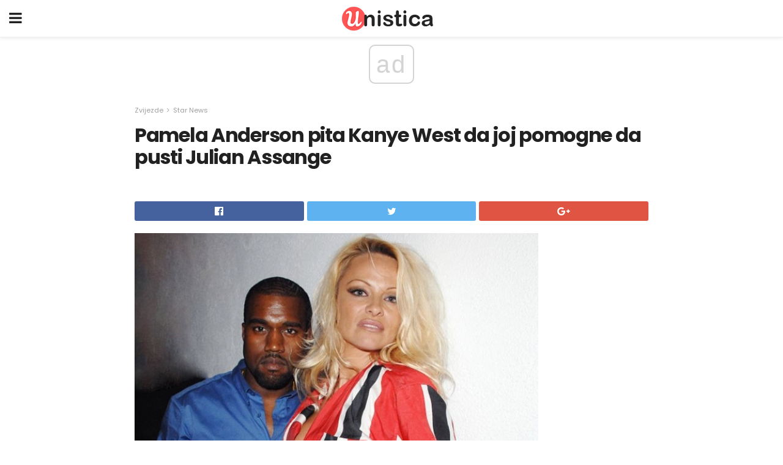

--- FILE ---
content_type: text/html; charset=UTF-8
request_url: https://bs.unistica.com/pamela-anderson-pita-kanye-west-da-joj-pomogne-da-pusti-julian-assange/
body_size: 14659
content:
<!doctype html>
<html amp>
<head>
<meta charset="utf-8">
<meta name="viewport" content="width=device-width,initial-scale=1,minimum-scale=1,maximum-scale=1,user-scalable=no">
<link rel="canonical" href="https://bs.unistica.com/pamela-anderson-pita-kanye-west-da-joj-pomogne-da-pusti-julian-assange/">
<script custom-element="amp-sidebar" src="https://cdn.ampproject.org/v0/amp-sidebar-0.1.js" async></script>
<link rel="icon" href="https://bs.unistica.com/wp-content/themes/gadget-review/images/cropped-favicon-32x32.png" sizes="32x32" />
<link rel="icon" href="https://bs.unistica.com/wp-content/themes/gadget-review/images/cropped-favicon-192x192.png" sizes="192x192" />
<link rel="apple-touch-icon-precomposed" href="https://bs.unistica.com/wp-content/themes/gadget-review/images/cropped-favicon-180x180.png" />
<link href="https://maxcdn.bootstrapcdn.com/font-awesome/4.7.0/css/font-awesome.min.css" rel="stylesheet" type="text/css">
<title>Pamela Anderson pita Kanye West da joj pomogne da pusti Julian Assange</title>
<script src="https://cdn.ampproject.org/v0.js" async></script>
<link rel="stylesheet" href="https://fonts.googleapis.com/css?family=Poppins%3Aregular%2C700%7CSource+Sans+Pro%3Areguler">
<style amp-boilerplate>body{-webkit-animation:-amp-start 8s steps(1,end) 0s 1 normal both;-moz-animation:-amp-start 8s steps(1,end) 0s 1 normal both;-ms-animation:-amp-start 8s steps(1,end) 0s 1 normal both;animation:-amp-start 8s steps(1,end) 0s 1 normal both}@-webkit-keyframes -amp-start{from{visibility:hidden}to{visibility:visible}}@-moz-keyframes -amp-start{from{visibility:hidden}to{visibility:visible}}@-ms-keyframes -amp-start{from{visibility:hidden}to{visibility:visible}}@-o-keyframes -amp-start{from{visibility:hidden}to{visibility:visible}}@keyframes -amp-start{from{visibility:hidden}to{visibility:visible}}</style>
<noscript>
	<style amp-boilerplate>body{-webkit-animation:none;-moz-animation:none;-ms-animation:none;animation:none}</style>
</noscript>
<style amp-custom>
	/*** Generic WP ***/
	/*.alignright {
	float: right;
	}
	.alignleft {
	float: left;
	}*/
	.aligncenter {
	display: block;
	margin-left: auto;
	margin-right: auto;
	}
	.amp-wp-enforced-sizes {
	/** Our sizes fallback is 100vw, and we have a padding on the container; the max-width here prevents the element from overflowing. **/
	max-width: 100%;
	margin: 0 auto;
	}
	.amp-wp-unknown-size img {
	/** Worst case scenario when we can't figure out dimensions for an image. **/
	/** Force the image into a box of fixed dimensions and use object-fit to scale. **/
	object-fit: contain;
	}
	/* Clearfix */
	.clearfix:before, .clearfix:after {
	content: " ";
	display: table;
	}
	.clearfix:after {
	clear: both;
	}
	/*** Theme Styles ***/
	.amp-wp-content, .amp-wp-title-bar div {
	margin: 0 auto;
	max-width: 600px;
	}
	body, html {
	height: 100%;
	margin: 0;
	}
	body {
	background-color: #FFFFFF;
	color: #393f3f;
	font-family: -apple-system, BlinkMacSystemFont, "Segoe UI", "Roboto", "Oxygen-Sans", "Ubuntu", "Cantarell", "Helvetica Neue", sans-serif;
	font-size: 14px;
	line-height: 1.785714285714286em;
	text-rendering: optimizeLegibility;
	-webkit-font-smoothing: antialiased;
	-moz-osx-font-smoothing: grayscale;
	}
	h1,
	h2,
	h3,
	h4,
	h5,
	h6,
	.amp-wp-title {
	color: #212121;
	}
	body,
	input,
	textarea,
	select,
	.chosen-container-single .chosen-single,
	.btn,
	.button {
	font-family: Poppins;
	}
	.amp-wp-article-content p {
	font-family: Source Sans Pro;
	}
	.jeg_mobile_wrapper {
	font-family: Poppins;
	}
	.amp-wp-title {
	font-family: Poppins;
	}
	::-moz-selection {
	background: #fde69a;
	color: #212121;
	text-shadow: none;
	}
	::-webkit-selection {
	background: #fde69a;
	color: #212121;
	text-shadow: none;
	}
	::selection {
	background: #fde69a;
	color: #212121;
	text-shadow: none;
	}
	p, ol, ul, figure {
	margin: 0 0 1em;
	padding: 0;
	}
	a, a:visited {
	text-decoration: none;
	}
	a:hover, a:active, a:focus {
	color: #212121;
	}
	/*** Global Color ***/
	a,
	a:visited,
	#breadcrumbs a:hover,
	.amp-related-content h3 a:hover,
	.amp-related-content h3 a:focus,
	.bestprice .price, .jeg_review_title
	{
	color: #af1a1a;
	}
	/*** Header ***/
	.amp-wp-header {
	text-align: center;
	background-color: #fff;
	height: 60px;
	box-shadow: 0 2px 6px rgba(0, 0, 0,.1);
	}
	.amp-wp-header.dark {
	background-color: #212121;
	}
	.amp-wp-header .jeg_mobile_logo {
	background-image: url(https://bs.unistica.com/wp-content/themes/gadget-review/images/logo_gadget_mobile.png);
	}
	@media
	only screen and (-webkit-min-device-pixel-ratio: 2),
	only screen and (   min--moz-device-pixel-ratio: 2),
	only screen and (     -o-min-device-pixel-ratio: 2/1),
	only screen and (        min-device-pixel-ratio: 2),
	only screen and (                min-resolution: 192dpi),
	only screen and (                min-resolution: 2dppx) {
	.amp-wp-header .jeg_mobile_logo {
	background-image: url(https://bs.unistica.com/wp-content/themes/gadget-review/images/logo_gadget_mobile2x.png);
	background-size: 180px;
	}
	}
	.amp-wp-header div {
	color: #fff;
	font-size: 1em;
	font-weight: 400;
	margin: 0 auto;
	position: relative;
	display: block;
	width: 100%;
	height: 100%;
	}
	.amp-wp-header a {
	text-align: center;
	width: 100%;
	height: 100%;
	display: block;
	background-position: center center;
	background-repeat: no-repeat;
	}
	.amp-wp-site-icon {
	vertical-align: middle;
	}
	/*** Article ***/
	.amp-wp-article {
	color: #333;
	font-size: 16px;
	line-height: 1.625em;
	margin: 22px auto 30px;
	padding: 0 15px;
	max-width: 840px;
	overflow-wrap: break-word;
	word-wrap: break-word;
	}
	/* Article Breadcrumb */
	.amp-wp-breadcrumb {
	margin: -5px auto 10px;
	font-size: 11px;
	color: #a0a0a0;
	}
	#breadcrumbs a {
	color: #53585c;
	}
	#breadcrumbs .fa {
	padding: 0 3px
	}
	#breadcrumbs .breadcrumb_last_link a {
	color: #a0a0a0
	}
	/* Article Header */
	.amp-wp-article-header {
	margin-bottom: 15px;
	}
	.amp-wp-title {
	display: block;
	width: 100%;
	font-size: 32px;
	font-weight: bold;
	line-height: 1.15;
	margin: 0 0 .4em;
	letter-spacing: -0.04em;
	}
	/* Article Meta */
	.amp-wp-meta {
	color: #a0a0a0;
	list-style: none;
	font-size: smaller;
	}
	.amp-wp-meta li {
	display: inline-block;
	line-height: 1;
	}
	.amp-wp-byline amp-img, .amp-wp-byline .amp-wp-author {
	display: inline-block;
	}
	.amp-wp-author a {
	font-weight: bold;
	}
	.amp-wp-byline amp-img {
	border-radius: 100%;
	position: relative;
	margin-right: 6px;
	vertical-align: middle;
	}
	.amp-wp-posted-on {
	margin-left: 5px;
	}
	.amp-wp-posted-on:before {
	content: '\2014';
	margin-right: 5px;
	}
	/* Featured image */
	/* .amp-wp-article .amp-wp-article-featured-image {
	margin: 0 -15px 15px;
	max-width: none;
	} */
	.amp-wp-article-featured-image amp-img {
	margin: 0 auto;
	}
	.amp-wp-article-featured-image.wp-caption .wp-caption-text {
	margin: 0 18px;
	}
	/* Social Share */
	.jeg_share_amp_container {
	margin: 0 0 15px;
	}
	.jeg_sharelist {
	float: none;
	display: -webkit-flex;
	display: -ms-flexbox;
	display: flex;
	-webkit-flex-wrap: wrap;
	-ms-flex-wrap: wrap;
	flex-wrap: wrap;
	-webkit-align-items: flex-start;
	-ms-flex-align: start;
	align-items: flex-start;
	}
	.jeg_share_button a {
	display: -webkit-flex;
	display: -ms-flexbox;
	display: flex;
	-webkit-flex: 1;
	-ms-flex: 1;
	flex: 1;
	-webkit-justify-content: center;
	-ms-flex-pack: center;
	justify-content: center;
	-webkit-backface-visibility: hidden;
	backface-visibility: hidden;
	}
	.jeg_share_button a {
	float: left;
	width: auto;
	height: 32px;
	line-height: 32px;
	white-space: nowrap;
	padding: 0 10px;
	color: #fff;
	background: #212121;
	margin: 0 5px 5px 0;
	border-radius: 3px;
	text-align: center;
	-webkit-transition: .2s;
	-o-transition: .2s;
	transition: .2s;
	}
	.jeg_share_button a:last-child {
	margin-right: 0
	}
	.jeg_share_button a:hover {
	opacity: .75
	}
	.jeg_share_button a > span {
	display: none;
	}
	.jeg_share_button .fa {
	font-size: 16px;
	line-height: inherit;
	}
	.jeg_share_button .jeg_btn-facebook {
	background: #45629f;
	}
	.jeg_share_button .jeg_btn-twitter {
	background: #5eb2ef;
	}
	.jeg_share_button .jeg_btn-pinterest {
	background: #e02647;
	}
	.jeg_share_button .jeg_btn-google-plus {
	background: #df5443;
	}
	/*** Article Content ***/
	.amp-wp-article-content {
	color: #393f3f;
	}
	.amp-wp-article-content ul, .amp-wp-article-content ol {
	margin: 0 0 1.5em 1.5em;
	}
	.amp-wp-article-content li {
	margin-bottom: 0.5em;
	}
	.amp-wp-article-content ul {
	list-style: square;
	}
	.amp-wp-article-content ol {
	list-style: decimal;
	}
	.amp-wp-article-content ul.fa-ul {
	list-style: none;
	margin-left: inherit;
	padding-left: inherit;
	}
	.amp-wp-article-content amp-img {
	margin: 0 auto 15px;
	}
	.amp-wp-article-content .wp-caption amp-img {
	margin-bottom: 0px;
	}
	.amp-wp-article-content amp-img.alignright {
	margin: 5px -15px 15px 15px;
	max-width: 60%;
	}
	.amp-wp-article-content amp-img.alignleft {
	margin: 5px 15px 15px -15px;
	max-width: 60%;
	}
	.amp-wp-article-content h1, .amp-wp-article-content h2, .amp-wp-article-content h3, .amp-wp-article-content h4, .amp-wp-article-content h5, .amp-wp-article-content h6 {
	font-weight: 500;
	}
	dt {
	font-weight: 600;
	}
	dd {
	margin-bottom: 1.25em;
	}
	em, cite {
	font-style: italic;
	}
	ins {
	background: #fcf8e3;
	}
	sub, sup {
	font-size: 62.5%;
	}
	sub {
	vertical-align: sub;
	bottom: 0;
	}
	sup {
	vertical-align: super;
	top: 0.25em;
	}
	/* Table */
	table {
	width: 100%;
	margin: 1em 0 30px;
	line-height: normal;
	color: #7b7b7b;
	}
	tr {
	border-bottom: 1px solid #eee;
	}
	tbody tr:hover {
	color: #53585c;
	background: #f7f7f7;
	}
	thead tr {
	border-bottom: 2px solid #eee;
	}
	th, td {
	font-size: 0.85em;
	padding: 8px 20px;
	text-align: left;
	border-left: 1px solid #eee;
	border-right: 1px solid #eee;
	}
	th {
	color: #53585c;
	font-weight: bold;
	vertical-align: middle;
	}
	tbody tr:last-child, th:first-child, td:first-child, th:last-child, td:last-child {
	border: 0;
	}
	/* Quotes */
	blockquote {
	display: block;
	color: #7b7b7b;
	font-style: italic;
	padding-left: 1em;
	border-left: 4px solid #eee;
	margin: 0 0 15px 0;
	}
	blockquote p:last-child {
	margin-bottom: 0;
	}
	/* Captions */
	.wp-caption {
	max-width: 100%;
	box-sizing: border-box;
	}
	.wp-caption.alignleft {
	margin: 5px 20px 20px 0;
	}
	.wp-caption.alignright {
	margin: 5px 0 20px 20px;
	}
	.wp-caption .wp-caption-text {
	margin: 3px 0 1em;
	font-size: 12px;
	color: #a0a0a0;
	text-align: center;
	}
	.wp-caption a {
	color: #a0a0a0;
	text-decoration: underline;
	}
	/* AMP Media */
	amp-carousel {
	margin-top: -25px;
	}
	.amp-wp-article-content amp-carousel amp-img {
	border: none;
	}
	amp-carousel > amp-img > img {
	object-fit: contain;
	}
	.amp-wp-iframe-placeholder {
	background-color: #212121;
	background-size: 48px 48px;
	min-height: 48px;
	}
	/* Shortcodes */
	.intro-text {
	font-size: larger;
	line-height: 1.421em;
	letter-spacing: -0.01em;
	}
	.dropcap {
	display: block;
	float: left;
	margin: 0.04em 0.2em 0 0;
	color: #212121;
	font-size: 3em;
	line-height: 1;
	padding: 10px 15px;
	}
	.dropcap.rounded {
	border-radius: 10px;
	}
	/* Pull Quote */
	.pullquote {
	font-size: larger;
	border: none;
	padding: 0 1em;
	position: relative;
	text-align: center;
	}
	.pullquote:before, .pullquote:after {
	content: '';
	display: block;
	width: 50px;
	height: 2px;
	background: #eee;
	}
	.pullquote:before {
	margin: 1em auto 0.65em;
	}
	.pullquote:after {
	margin: 0.75em auto 1em;
	}
	/* Article Review */
	.jeg_review_wrap {
	border-top: 3px solid #eee;
	padding-top: 20px;
	margin: 40px 0;
	}
	.jeg_reviewheader {
	margin-bottom: 20px;
	}
	.jeg_review_title {
	font-weight: bold;
	margin: 0 0 20px;
	}
	.jeg_review_wrap .jeg_review_subtitle {
	font-size: smaller;
	line-height: 1.4em;
	margin: 0 0 5px;
	}
	.jeg_review_wrap h3 {
	font-size: 16px;
	font-weight: bolder;
	margin: 0 0 10px;
	text-transform: uppercase;
	}
	.review_score {
	float: left;
	color: #fff;
	text-align: center;
	width: 70px;
	margin-right: 15px;
	}
	.review_score .score_text {
	background: rgba(0, 0, 0, 0.08);
	}
	.score_good {
	background: #0D86F7;
	}
	.score_avg {
	background: #A20DF7;
	}
	.score_bad {
	background: #F70D0D;
	}
	.score_value {
	display: block;
	font-size: 26px;
	font-weight: bold;
	line-height: normal;
	padding: 10px 0;
	}
	.score_value .percentsym {
	font-size: 50%;
	vertical-align: super;
	margin-right: -0.45em;
	}
	.score_text {
	display: block;
	padding: 3px 0;
	font-size: 12px;
	letter-spacing: 1.5px;
	text-transform: uppercase;
	text-rendering: auto;
	-webkit-font-smoothing: auto;
	-moz-osx-font-smoothing: auto;
	}
	.jeg_reviewdetail {
	margin-bottom: 30px;
	background: #f5f5f5;
	border-radius: 3px;
	width: 100%;
	}
	.conspros {
	padding: 15px 20px;
	}
	.jeg_reviewdetail .conspros:first-child {
	border-bottom: 1px solid #e0e0e0;
	}
	.jeg_reviewdetail ul {
	margin: 0;
	list-style-type: none;
	font-size: smaller;
	}
	.jeg_reviewdetail li {
	padding-left: 22px;
	position: relative;
	}
	.jeg_reviewdetail li > i {
	color: #a0a0a0;
	position: absolute;
	left: 0;
	top: -1px;
	font-style: normal;
	font-size: 14px;
	}
	.jeg_reviewdetail li > i:before {
	font-family: 'FontAwesome';
	content: "\f00c";
	display: inline-block;
	text-rendering: auto;
	-webkit-font-smoothing: antialiased;
	-moz-osx-font-smoothing: grayscale;
	}
	.jeg_reviewdetail .conspros:last-child li > i:before {
	content: "\f00d";
	}
	/* Review Breakdown */
	.jeg_reviewscore {
	padding: 15px 20px;
	border: 2px solid #eee;
	border-radius: 3px;
	margin-bottom: 30px;
	}
	.jeg_reviewscore ul {
	margin: 0;
	font-family: inherit;
	}
	.jeg_reviewscore li {
	margin: 1em 0;
	padding: 0;
	font-size: 13px;
	list-style: none;
	}
	/* Review Stars */
	.jeg_review_stars {
	font-size: 14px;
	color: #F7C90D;
	}
	.jeg_reviewstars li {
	border-top: 1px dotted #eee;
	padding-top: 8px;
	margin: 8px 0;
	}
	.jeg_reviewstars .reviewscore {
	float: right;
	font-size: 18px;
	color: #F7C90D;
	}
	/* Review Bars */
	.jeg_reviewbars .reviewscore {
	font-weight: bold;
	float: right;
	}
	.jeg_reviewbars .jeg_reviewbar_wrap, .jeg_reviewbars .barbg {
	height: 4px;
	border-radius: 2px;
	}
	.jeg_reviewbars .jeg_reviewbar_wrap {
	position: relative;
	background: #eee;
	clear: both;
	}
	.jeg_reviewbars .barbg {
	position: relative;
	display: block;
	background: #F7C90D;
	background: -moz-linear-gradient(left, rgba(247, 201, 13, 1) 0%, rgba(247, 201, 13, 1) 45%, rgba(247, 126, 13, 1) 100%);
	background: -webkit-linear-gradient(left, rgba(247, 201, 13, 1) 0%, rgba(247, 201, 13, 1) 45%, rgba(247, 126, 13, 1) 100%);
	background: linear-gradient(to right, rgba(247, 201, 13, 1) 0%, rgba(247, 201, 13, 1) 45%, rgba(247, 126, 13, 1) 100%);
	filter: progid:DXImageTransform.Microsoft.gradient(startColorstr='#f7c90d', endColorstr='#f77e0d', GradientType=1);
	}
	.jeg_reviewbars .barbg:after {
	width: 10px;
	height: 10px;
	border-radius: 100%;
	background: #fff;
	content: '';
	position: absolute;
	right: 0;
	display: block;
	border: 3px solid #F77E0D;
	top: -3px;
	box-sizing: border-box;
	}
	/* Product Deals */
	.jeg_deals h3 {
	text-transform: none;
	font-size: 18px;
	margin-bottom: 5px;
	font-weight: bold;
	}
	.dealstitle p {
	font-size: smaller;
	}
	.bestprice {
	margin-bottom: 1em;
	}
	.bestprice h4 {
	font-size: smaller;
	font-weight: bold;
	text-transform: uppercase;
	display: inline;
	}
	.bestprice .price {
	font-size: 1em;
	}
	.jeg_deals .price {
	font-weight: bold;
	}
	.jeg_deals a {
	color: #212121
	}
	/* Deals on Top Article */
	.jeg_deals_float {
	width: 100%;
	padding: 10px 15px 15px;
	background: #f5f5f5;
	border-radius: 3px;
	margin: 0 0 1.25em;
	box-sizing: border-box;
	}
	.jeg_deals_float h3 {
	font-size: smaller;
	margin: 0 0 5px;
	}
	.jeg_deals_float .jeg_storelist li {
	padding: 3px 7px;
	font-size: small;
	}
	ul.jeg_storelist {
	list-style: none;
	margin: 0;
	border: 1px solid #e0e0e0;
	font-family: inherit;
	}
	.jeg_storelist li {
	background: #fff;
	border-bottom: 1px solid #e0e0e0;
	padding: 5px 10px;
	margin: 0;
	font-size: 13px;
	}
	.jeg_storelist li:last-child {
	border-bottom: 0
	}
	.jeg_storelist li .priceinfo {
	float: right;
	}
	.jeg_storelist .productlink {
	display: inline-block;
	padding: 0 10px;
	color: #fff;
	border-radius: 2px;
	font-size: 11px;
	line-height: 20px;
	margin-left: 5px;
	text-transform: uppercase;
	font-weight: bold;
	}
	/* Article Footer Meta */
	.amp-wp-meta-taxonomy {
	display: block;
	list-style: none;
	margin: 20px 0;
	border-bottom: 2px solid #eee;
	}
	.amp-wp-meta-taxonomy span {
	font-weight: bold;
	}
	.amp-wp-tax-category, .amp-wp-tax-tag {
	font-size: smaller;
	line-height: 1.4em;
	margin: 0 0 1em;
	}
	.amp-wp-tax-tag span {
	font-weight: bold;
	margin-right: 3px;
	}
	.amp-wp-tax-tag a {
	color: #616161;
	background: #f5f5f5;
	display: inline-block;
	line-height: normal;
	padding: 3px 8px;
	margin: 0 3px 5px 0;
	-webkit-transition: all 0.2s linear;
	-o-transition: all 0.2s linear;
	transition: all 0.2s linear;
	}
	.amp-wp-tax-tag a:hover,
	.jeg_storelist .productlink {
	color: #fff;
	background: #af1a1a;
	}
	/* AMP Related */
	.amp-related-wrapper h2 {
	font-size: 16px;
	font-weight: bold;
	margin-bottom: 10px;
	}
	.amp-related-content {
	margin-bottom: 15px;
	overflow: hidden;
	}
	.amp-related-content amp-img {
	float: left;
	width: 100px;
	}
	.amp-related-text {
	margin-left: 100px;
	padding-left: 15px;
	}
	.amp-related-content h3 {
	font-size: 14px;
	font-weight: 500;
	line-height: 1.4em;
	margin: 0 0 5px;
	}
	.amp-related-content h3 a {
	color: #212121;
	}
	.amp-related-content .amp-related-meta {
	color: #a0a0a0;
	font-size: 10px;
	line-height: normal;
	text-transform: uppercase;
	}
	.amp-related-date {
	margin-left: 5px;
	}
	.amp-related-date:before {
	content: '\2014';
	margin-right: 5px;
	}
	/* AMP Comment */
	.amp-wp-comments-link {
	}
	.amp-wp-comments-link a {
	}
	/* AMP Footer */
	.amp-wp-footer {
	background: #f5f5f5;
	color: #999;
	text-align: center;
	}
	.amp-wp-footer .amp-wp-footer-inner {
	margin: 0 auto;
	padding: 15px;
	position: relative;
	}
	.amp-wp-footer h2 {
	font-size: 1em;
	line-height: 1.375em;
	margin: 0 0 .5em;
	}
	.amp-wp-footer .back-to-top {
	font-size: 11px;
	text-transform: uppercase;
	letter-spacing: 1px;
	}
	.amp-wp-footer p {
	font-size: 12px;
	line-height: 1.5em;
	margin: 1em 2em .6em;
	}
	.amp-wp-footer a {
	color: #53585c;
	text-decoration: none;
	}
	.amp-wp-social-footer a:not(:last-child) {
	margin-right: 0.8em;
	}
	/* AMP Ads */
	.amp_ad_wrapper {
	text-align: center;
	}
	/* AMP Sidebar */
	.toggle_btn,
	.amp-wp-header .jeg_search_toggle {
	color: #212121;
	background: transparent;
	font-size: 24px;
	top: 0;
	left: 0;
	position: absolute;
	display: inline-block;
	width: 50px;
	height: 60px;
	line-height: 60px;
	text-align: center;
	border: none;
	padding: 0;
	outline: 0;
	}
	.amp-wp-header.dark .toggle_btn,
	.amp-wp-header.dark .jeg_search_toggle {
	color: #fff;
	}
	.amp-wp-header .jeg_search_toggle {
	left: auto;
	right: 0;
	}
	#sidebar {
	background-color: #fff;
	width: 100%;
	max-width: 320px;
	}
	#sidebar > div:nth-child(3) {
	display: none;
	}
	.jeg_mobile_wrapper {
	height: 100%;
	overflow-x: hidden;
	overflow-y: auto;
	}
	.jeg_mobile_wrapper .nav_wrap {
	min-height: 100%;
	display: flex;
	flex-direction: column;
	position: relative;
	}
	.jeg_mobile_wrapper .nav_wrap:before {
	content: "";
	position: absolute;
	top: 0;
	left: 0;
	right: 0;
	bottom: 0;
	min-height: 100%;
	z-index: -1;
	}
	.jeg_mobile_wrapper .item_main {
	flex: 1;
	}
	.jeg_mobile_wrapper .item_bottom {
	-webkit-box-pack: end;
	-ms-flex-pack: end;
	justify-content: flex-end;
	}
	.jeg_aside_item {
	display: block;
	padding: 20px;
	border-bottom: 1px solid #eee;
	}
	.item_bottom .jeg_aside_item {
	padding: 10px 20px;
	border-bottom: 0;
	}
	.item_bottom .jeg_aside_item:first-child {
	padding-top: 20px;
	}
	.item_bottom .jeg_aside_item:last-child {
	padding-bottom: 20px;
	}
	.jeg_aside_item:last-child {
	border-bottom: 0;
	}
	.jeg_aside_item:after {
	content: "";
	display: table;
	clear: both;
	}
	/* Mobile Aside Widget */
	.jeg_mobile_wrapper .widget {
	display: block;
	padding: 20px;
	margin-bottom: 0;
	border-bottom: 1px solid #eee;
	}
	.jeg_mobile_wrapper .widget:last-child {
	border-bottom: 0;
	}
	.jeg_mobile_wrapper .widget .jeg_ad_module {
	margin-bottom: 0;
	}
	/* Mobile Menu Account */
	.jeg_aside_item.jeg_mobile_profile {
	display: none;
	}
	/* Mobile Menu */
	.jeg_navbar_mobile_wrapper {
	position: relative;
	z-index: 9;
	}
	.jeg_mobile_menu li a {
	color: #212121;
	margin-bottom: 15px;
	display: block;
	font-size: 18px;
	line-height: 1.444em;
	font-weight: bold;
	position: relative;
	}
	.jeg_mobile_menu li.sfHover > a, .jeg_mobile_menu li a:hover {
	color: #f70d28;
	}
	.jeg_mobile_menu,
	.jeg_mobile_menu ul {
	list-style: none;
	margin: 0px;
	}
	.jeg_mobile_menu ul {
	padding-bottom: 10px;
	padding-left: 20px;
	}
	.jeg_mobile_menu ul li a {
	color: #757575;
	font-size: 15px;
	font-weight: normal;
	margin-bottom: 12px;
	padding-bottom: 5px;
	border-bottom: 1px solid #eee;
	}
	.jeg_mobile_menu.sf-arrows .sfHover .sf-with-ul:after {
	-webkit-transform: rotate(90deg);
	transform: rotate(90deg);
	}
	/** Mobile Socials **/
	.jeg_mobile_wrapper .socials_widget {
	display: -webkit-box;
	display: -ms-flexbox;
	display: flex;
	}
	.jeg_mobile_wrapper .socials_widget a {
	margin-bottom: 0;
	display: block;
	}
	/* Mobile: Social Icon */
	.jeg_mobile_topbar .jeg_social_icon_block.nobg a {
	margin-right: 10px;
	}
	.jeg_mobile_topbar .jeg_social_icon_block.nobg a .fa {
	font-size: 14px;
	}
	/* Mobile Search */
	.jeg_navbar_mobile .jeg_search_wrapper {
	position: static;
	}
	.jeg_navbar_mobile .jeg_search_popup_expand {
	float: none;
	}
	.jeg_search_expanded .jeg_search_popup_expand .jeg_search_toggle {
	position: relative;
	}
	.jeg_navbar_mobile .jeg_search_expanded .jeg_search_popup_expand .jeg_search_toggle:before {
	border-color: transparent transparent #fff;
	border-style: solid;
	border-width: 0 8px 8px;
	content: "";
	right: 0;
	position: absolute;
	bottom: -1px;
	z-index: 98;
	}
	.jeg_navbar_mobile .jeg_search_expanded .jeg_search_popup_expand .jeg_search_toggle:after {
	border-color: transparent transparent #eee;
	border-style: solid;
	border-width: 0 9px 9px;
	content: "";
	right: -1px;
	position: absolute;
	bottom: 0px;
	z-index: 97;
	}
	.jeg_navbar_mobile .jeg_search_popup_expand .jeg_search_form:before,
	.jeg_navbar_mobile .jeg_search_popup_expand .jeg_search_form:after {
	display: none;
	}
	.jeg_navbar_mobile .jeg_search_popup_expand .jeg_search_form {
	width: auto;
	border-left: 0;
	border-right: 0;
	left: -15px;
	right: -15px;
	padding: 20px;
	-webkit-transform: none;
	transform: none;
	}
	.jeg_navbar_mobile .jeg_search_popup_expand .jeg_search_result {
	margin-top: 84px;
	width: auto;
	left: -15px;
	right: -15px;
	border: 0;
	}
	.jeg_navbar_mobile .jeg_search_form .jeg_search_button {
	font-size: 18px;
	}
	.jeg_navbar_mobile .jeg_search_wrapper .jeg_search_input {
	font-size: 18px;
	padding: .5em 40px .5em 15px;
	height: 42px;
	}
	.jeg_navbar_mobile .jeg_nav_left .jeg_search_popup_expand .jeg_search_form:before {
	right: auto;
	left: 16px;
	}
	.jeg_navbar_mobile .jeg_nav_left .jeg_search_popup_expand .jeg_search_form:after {
	right: auto;
	left: 15px;
	}
	.jeg_search_wrapper .jeg_search_input {
	width: 100%;
	vertical-align: middle;
	height: 40px;
	padding: 0.5em 30px 0.5em 14px;
	box-sizing: border-box;
	}
	.jeg_mobile_wrapper .jeg_search_result {
	width: 100%;
	border-left: 0;
	border-right: 0;
	right: 0;
	}
	.admin-bar .jeg_mobile_wrapper {
	padding-top: 32px;
	}
	.admin-bar .jeg_show_menu .jeg_menu_close {
	top: 65px;
	}
	/* Mobile Copyright */
	.jeg_aside_copyright {
	font-size: 11px;
	color: #757575;
	letter-spacing: .5px;
	}
	.jeg_aside_copyright a {
	color: inherit;
	border-bottom: 1px solid #aaa;
	}
	.jeg_aside_copyright p {
	margin-bottom: 1.2em;
	}
	.jeg_aside_copyright p:last-child {
	margin-bottom: 0;
	}
	/* Social Icon */
	.socials_widget a {
	display: inline-block;
	margin: 0 10px 10px 0;
	text-decoration: none;
	}
	.socials_widget.nobg a {
	margin: 0 20px 15px 0;
	}
	.socials_widget a:last-child {
	margin-right: 0
	}
	.socials_widget.nobg a .fa {
	font-size: 18px;
	width: auto;
	height: auto;
	line-height: inherit;
	background: transparent;
	}
	.socials_widget a .fa {
	font-size: 1em;
	display: inline-block;
	width: 38px;
	line-height: 36px;
	white-space: nowrap;
	color: #fff;
	text-align: center;
	-webkit-transition: all 0.2s ease-in-out;
	-o-transition: all 0.2s ease-in-out;
	transition: all 0.2s ease-in-out;
	}
	.socials_widget.circle a .fa {
	border-radius: 100%;
	}
	/* Social Color */
	.socials_widget .jeg_rss .fa {
	background: #ff6f00;
	}
	.socials_widget .jeg_facebook .fa {
	background: #45629f;
	}
	.socials_widget .jeg_twitter .fa {
	background: #5eb2ef;
	}
	.socials_widget .jeg_google-plus .fa {
	background: #df5443;
	}
	.socials_widget .jeg_linkedin .fa {
	background: #0083bb;
	}
	.socials_widget .jeg_instagram .fa {
	background: #125d8f;
	}
	.socials_widget .jeg_pinterest .fa {
	background: #e02647;
	}
	.socials_widget .jeg_behance .fa {
	background: #1e72ff;
	}
	.socials_widget .jeg_dribbble .fa {
	background: #eb5590;
	}
	.socials_widget .jeg_reddit .fa {
	background: #5f99cf;
	}
	.socials_widget .jeg_stumbleupon .fa {
	background: #ff4e2e;
	}
	.socials_widget .jeg_vimeo .fa {
	background: #a1d048;
	}
	.socials_widget .jeg_github .fa {
	background: #313131;
	}
	.socials_widget .jeg_flickr .fa {
	background: #ff0077;
	}
	.socials_widget .jeg_tumblr .fa {
	background: #2d4862;
	}
	.socials_widget .jeg_soundcloud .fa {
	background: #ffae00;
	}
	.socials_widget .jeg_youtube .fa {
	background: #c61d23;
	}
	.socials_widget .jeg_twitch .fa {
	background: #6441a5;
	}
	.socials_widget .jeg_vk .fa {
	background: #3e5c82;
	}
	.socials_widget .jeg_weibo .fa {
	background: #ae2c00;
	}
	/* Social Color No Background*/
	.socials_widget.nobg .jeg_rss .fa {
	color: #ff6f00;
	}
	.socials_widget.nobg .jeg_facebook .fa {
	color: #45629f;
	}
	.socials_widget.nobg .jeg_twitter .fa {
	color: #5eb2ef;
	}
	.socials_widget.nobg .jeg_google-plus .fa {
	color: #df5443;
	}
	.socials_widget.nobg .jeg_linkedin .fa {
	color: #0083bb;
	}
	.socials_widget.nobg .jeg_instagram .fa {
	color: #125d8f;
	}
	.socials_widget.nobg .jeg_pinterest .fa {
	color: #e02647;
	}
	.socials_widget.nobg .jeg_behance .fa {
	color: #1e72ff;
	}
	.socials_widget.nobg .jeg_dribbble .fa {
	color: #eb5590;
	}
	.socials_widget.nobg .jeg_reddit .fa {
	color: #5f99cf;
	}
	.socials_widget.nobg .jeg_stumbleupon .fa {
	color: #ff4e2e;
	}
	.socials_widget.nobg .jeg_vimeo .fa {
	color: #a1d048;
	}
	.socials_widget.nobg .jeg_github .fa {
	color: #313131;
	}
	.socials_widget.nobg .jeg_flickr .fa {
	color: #ff0077;
	}
	.socials_widget.nobg .jeg_tumblr .fa {
	color: #2d4862;
	}
	.socials_widget.nobg .jeg_soundcloud .fa {
	color: #ffae00;
	}
	.socials_widget.nobg .jeg_youtube .fa {
	color: #c61d23;
	}
	.socials_widget.nobg .jeg_twitch .fa {
	color: #6441a5;
	}
	.socials_widget.nobg .jeg_vk .fa {
	color: #3e5c82;
	}
	.socials_widget.nobg .jeg_weibo .fa {
	color: #ae2c00;
	}
	/** Mobile Search Form **/
	.jeg_search_wrapper {
	position: relative;
	}
	.jeg_search_wrapper .jeg_search_form {
	display: block;
	position: relative;
	line-height: normal;
	min-width: 60%;
	}
	.jeg_search_no_expand .jeg_search_toggle {
	display: none;
	}
	.jeg_mobile_wrapper .jeg_search_result {
	width: 100%;
	border-left: 0;
	border-right: 0;
	right: 0;
	}
	.jeg_search_hide {
	display: none;
	}
	.jeg_mobile_wrapper .jeg_search_no_expand .jeg_search_input {
	box-shadow: inset 0 2px 2px rgba(0,0,0,.05);
	}
	.jeg_mobile_wrapper .jeg_search_result {
	width: 100%;
	border-left: 0;
	border-right: 0;
	right: 0;
	}
	.jeg_search_no_expand.round .jeg_search_input {
	border-radius: 33px;
	padding: .5em 15px;
	}
	.jeg_search_no_expand.round .jeg_search_button {
	padding-right: 12px;
	}
	input:not([type="submit"]) {
	display: inline-block;
	background: #fff;
	border: 1px solid #e0e0e0;
	border-radius: 0;
	padding: 7px 14px;
	height: 40px;
	outline: none;
	font-size: 14px;
	font-weight: 300;
	margin: 0;
	width: 100%;
	max-width: 100%;
	-webkit-transition: all 0.2s ease;
	transition: .25s ease;
	box-shadow: none;
	}
	input[type="submit"], .btn {
	border: none;
	background: #f70d28;
	color: #fff;
	padding: 0 20px;
	line-height: 40px;
	height: 40px;
	display: inline-block;
	cursor: pointer;
	text-transform: uppercase;
	font-size: 13px;
	font-weight: bold;
	letter-spacing: 2px;
	outline: 0;
	-webkit-appearance: none;
	-webkit-transition: .3s ease;
	transition: .3s ease;
	}
	.jeg_search_wrapper .jeg_search_button {
	color: #212121;
	background: transparent;
	border: 0;
	font-size: 14px;
	outline: none;
	cursor: pointer;
	position: absolute;
	height: auto;
	min-height: unset;
	top: 0;
	bottom: 0;
	right: 0;
	padding: 0 10px;
	transition: none;
	}
	/** Mobile Dark Scheme **/
	.dark .jeg_bg_overlay {
	background: #fff;
	}
	.dark .jeg_mobile_wrapper {
	background-color: #212121;
	color: #f5f5f5;
	}
	.dark .jeg_mobile_wrapper .jeg_search_result {
	background: rgba(0, 0, 0, .9);
	color: #f5f5f5;
	border: 0;
	}
	.dark .jeg_menu_close {
	color: #212121;
	}
	.dark .jeg_aside_copyright,
	.dark .profile_box a,
	.dark .jeg_mobile_menu li a,
	.dark .jeg_mobile_wrapper .jeg_search_result a,
	.dark .jeg_mobile_wrapper .jeg_search_result .search-link {
	color: #f5f5f5;
	}
	.dark .jeg_aside_copyright a {
	border-color: rgba(255, 255, 255, .8)
	}
	.dark .jeg_aside_item,
	.dark .jeg_mobile_menu ul li a,
	.dark .jeg_search_result.with_result .search-all-button {
	border-color: rgba(255, 255, 255, .15);
	}
	.dark .profile_links li a,
	.dark .jeg_mobile_menu.sf-arrows .sf-with-ul:after,
	.dark .jeg_mobile_menu ul li a {
	color: rgba(255, 255, 255, .5)
	}
	.dark .jeg_mobile_wrapper .jeg_search_no_expand .jeg_search_input {
	background: rgba(255, 255, 255, 0.1);
	border: 0;
	}
	.dark .jeg_mobile_wrapper .jeg_search_no_expand .jeg_search_button,
	.dark .jeg_mobile_wrapper .jeg_search_no_expand .jeg_search_input {
	color: #fafafa;
	}
	.dark .jeg_mobile_wrapper .jeg_search_no_expand .jeg_search_input::-webkit-input-placeholder {
	color: rgba(255, 255, 255, 0.75);
	}
	.dark .jeg_mobile_wrapper .jeg_search_no_expand .jeg_search_input:-moz-placeholder {
	color: rgba(255, 255, 255, 0.75);
	}
	.dark .jeg_mobile_wrapper .jeg_search_no_expand .jeg_search_input::-moz-placeholder {
	color: rgba(255, 255, 255, 0.75);
	}
	.dark .jeg_mobile_wrapper .jeg_search_no_expand .jeg_search_input:-ms-input-placeholder {
	color: rgba(255, 255, 255, 0.75);
	}
	/* RTL */
	.rtl .socials_widget.nobg a {
	margin: 0 0 15px 20px;
	}
	.rtl .amp-wp-social-footer a:not(:last-child) {
	margin-left: 0.8em;
	margin-right: 0;
	}
	.rtl .jeg_search_no_expand.round .jeg_search_input {
	padding: 15px 2.5em 15px .5em;
	}
	.rtl .jeg_share_button a {
	margin: 0 0px 5px 5px;
	}
	.rtl .jeg_share_button a:last-child {
	margin-left: 0;
	}
	.rtl blockquote {
	padding-left: 0;
	padding-right: 1em;
	border-left: 0;
	border-right-width: 4px;
	border-right: 4px solid #eee;
	}
	amp-consent {
	position: relative;
	}
	.gdpr-consent {
	bottom: 0;
	left: 0;
	overflow: hiddent;
	z-index: 1000;
	width: 100%;
	position: fixed;
	}
	.gdpr-consent-wrapper {
	text-align: center;
	padding: 15px 10px;
	background: #f5f5f5;
	position: relative;
	}
	.gdpr-consent-content h2 {
	margin: 10px 0;
	}
	.gdpr-consent-close {
	position: absolute;
	top: 10px;
	right: 10px;
	font-size: 24px;
	border:none;
	}
	.btn.gdpr-consent-button-y {
	background: #ddd;
	color: #212121;
	margin-right:10px;
	}
	#post-consent-ui {
	text-align: center;
	}
	#post-consent-ui a {
	background: none;
	color: #666;
	text-decoration: underline;
	font-weight: normal;
	font-size: 12px;
	letter-spacing: normal;
	}
	/* Responsive */
	@media screen and (max-width: 782px) {
	.admin-bar .jeg_mobile_wrapper {
	padding-top: 46px;
	}
	}
	@media only screen and (max-width: 320px) {
	#sidebar {
	max-width: 275px;
	}
	}
	/* Inline styles */
	.amp-wp-inline-c887c9e63fd33e5f09257bac570c00e9{max-width:90%;}.amp-wp-inline-5fa9262caee11a9734c9dbd5389f6e97{max-width:70%;}.amp-wp-inline-2676cd1bfa7e8feb4f0e0e8086ae9ce4{max-width:300px;}
	
	#statcounter{width:1px;height:1px;}
	
	.zxcvb{ max-width: 600px;}
</style>
<script async custom-element="amp-ad" src="https://cdn.ampproject.org/v0/amp-ad-0.1.js"></script>

<script async src="//cmp.optad360.io/items/4cb2626c-0aed-4c10-84ec-9740c2ddb390.min.js"></script>
<script async src="//get.optad360.io/sf/e4114f44-2cbc-4e73-92f3-947f6608710a/plugin.min.js"></script>

</head>
<body class="">



<header id="#top" class="amp-wp-header normal">
	<div>
		<button on="tap:sidebar.toggle" class="toggle_btn"> <i class="fa fa-bars"></i> </button>
		<a class="jeg_mobile_logo" href="/" ></a>
	</div>
</header>
<amp-sidebar id="sidebar" layout="nodisplay" side="left" class="normal">
	<div class="jeg_mobile_wrapper">
		<div class="nav_wrap">
			<div class="item_main">
				<div class="jeg_aside_item">
					<ul class="jeg_mobile_menu">
	<li class="menu-item menu-item-type-post_type menu-item-object-page menu-item-home menu-item-has-children">
		<a href="https://bs.unistica.com/category/kuca/">Kuća</a>

					<ul class="sub-menu">
							<li class="menu-item menu-item-type-post_type menu-item-object-page menu-item-home"><a href="https://bs.unistica.com/category/dizajn-enterijera/">Dizajn enterijera</a></li>
							<li class="menu-item menu-item-type-post_type menu-item-object-page menu-item-home"><a href="https://bs.unistica.com/category/biljke/">Biljke</a></li>
							<li class="menu-item menu-item-type-post_type menu-item-object-page menu-item-home"><a href="https://bs.unistica.com/category/kucni-ljubimci-dozvoljeni/">Kućni ljubimci dozvoljeni</a></li>
						</ul>
			</li>
	<li class="menu-item menu-item-type-post_type menu-item-object-page menu-item-home menu-item-has-children">
		<a href="https://bs.unistica.com/category/moda/">Moda</a>

					<ul class="sub-menu">
							<li class="menu-item menu-item-type-post_type menu-item-object-page menu-item-home"><a href="https://bs.unistica.com/category/vodic-za-kupovinu/">Vodič za kupovinu</a></li>
							<li class="menu-item menu-item-type-post_type menu-item-object-page menu-item-home"><a href="https://bs.unistica.com/category/fashion-news/">Fashion News</a></li>
							<li class="menu-item menu-item-type-post_type menu-item-object-page menu-item-home"><a href="https://bs.unistica.com/category/style-lessons/">Style Lessons</a></li>
						</ul>
			</li>
	<li class="menu-item menu-item-type-post_type menu-item-object-page menu-item-home menu-item-has-children">
		<a href="https://bs.unistica.com/category/lepota-i-zdravlje/">Lepota i zdravlje</a>

					<ul class="sub-menu">
							<li class="menu-item menu-item-type-post_type menu-item-object-page menu-item-home"><a href="https://bs.unistica.com/category/zdravlje-zena/">Zdravlje žena</a></li>
							<li class="menu-item menu-item-type-post_type menu-item-object-page menu-item-home"><a href="https://bs.unistica.com/category/zenska-konsultacija/">Ženska konsultacija</a></li>
							<li class="menu-item menu-item-type-post_type menu-item-object-page menu-item-home"><a href="https://bs.unistica.com/category/piggy-banka-narodnih-recepata/">Piggy banka narodnih recepata</a></li>
						</ul>
			</li>
	<li class="menu-item menu-item-type-post_type menu-item-object-page menu-item-home menu-item-has-children">
		<a href="https://bs.unistica.com/category/hrana/">Hrana</a>

					<ul class="sub-menu">
							<li class="menu-item menu-item-type-post_type menu-item-object-page menu-item-home"><a href="https://bs.unistica.com/category/ukusni-artikli/">Ukusni artikli</a></li>
							<li class="menu-item menu-item-type-post_type menu-item-object-page menu-item-home"><a href="https://bs.unistica.com/category/deserti/">Deserti</a></li>
							<li class="menu-item menu-item-type-post_type menu-item-object-page menu-item-home"><a href="https://bs.unistica.com/category/kuhinje-sveta/">Kuhinje sveta</a></li>
						</ul>
			</li>
	<li class="menu-item menu-item-type-post_type menu-item-object-page menu-item-home menu-item-has-children">
		<a href="https://bs.unistica.com/category/materinstvo/">Materinstvo</a>

					<ul class="sub-menu">
							<li class="menu-item menu-item-type-post_type menu-item-object-page menu-item-home"><a href="https://bs.unistica.com/category/trudnoca/">Trudnoća</a></li>
							<li class="menu-item menu-item-type-post_type menu-item-object-page menu-item-home"><a href="https://bs.unistica.com/category/dete-i-briga-za-njega/">Dete i briga za njega</a></li>
							<li class="menu-item menu-item-type-post_type menu-item-object-page menu-item-home"><a href="https://bs.unistica.com/category/zdravlje-djece/">Zdravlje djece</a></li>
						</ul>
			</li>
	<li class="menu-item menu-item-type-post_type menu-item-object-page menu-item-home menu-item-has-children">
		<a href="https://bs.unistica.com/category/zvijezde/">Zvijezde</a>

					<ul class="sub-menu">
							<li class="menu-item menu-item-type-post_type menu-item-object-page menu-item-home"><a href="https://bs.unistica.com/category/star-news/">Star News</a></li>
							<li class="menu-item menu-item-type-post_type menu-item-object-page menu-item-home"><a href="https://bs.unistica.com/category/pritisnite-o-zvezdama/">Pritisnite o zvezdama</a></li>
							<li class="menu-item menu-item-type-post_type menu-item-object-page menu-item-home"><a href="https://bs.unistica.com/category/enciklopedija-zvezda/">Enciklopedija zvezda</a></li>
						</ul>
			</li>
	<li class="menu-item menu-item-type-post_type menu-item-object-page menu-item-home menu-item-has-children">
		<a href="https://bs.unistica.com/category/fitnes/">Fitnes</a>

					<ul class="sub-menu">
							<li class="menu-item menu-item-type-post_type menu-item-object-page menu-item-home"><a href="https://bs.unistica.com/category/pravilna-ishrana/">Pravilna ishrana</a></li>
							<li class="menu-item menu-item-type-post_type menu-item-object-page menu-item-home"><a href="https://bs.unistica.com/category/dijete/">Dijete</a></li>
							<li class="menu-item menu-item-type-post_type menu-item-object-page menu-item-home"><a href="https://bs.unistica.com/category/smanjite-tezinu-pravila/">Smanjite težinu pravila</a></li>
						</ul>
			</li>
	<li class="menu-item menu-item-type-post_type menu-item-object-page menu-item-home menu-item-has-children">
		<a href="https://bs.unistica.com/category/psihologija-i-odnosi/">Psihologija i odnosi</a>

					<ul class="sub-menu">
							<li class="menu-item menu-item-type-post_type menu-item-object-page menu-item-home"><a href="https://bs.unistica.com/category/znas-sebe/">Znaš sebe</a></li>
							<li class="menu-item menu-item-type-post_type menu-item-object-page menu-item-home"><a href="https://bs.unistica.com/category/samorazvoj/">Samorazvoj</a></li>
							<li class="menu-item menu-item-type-post_type menu-item-object-page menu-item-home"><a href="https://bs.unistica.com/category/ljubav/">Ljubav</a></li>
						</ul>
			</li>
	<li class="menu-item menu-item-type-post_type menu-item-object-page menu-item-home menu-item-has-children">
		<a href="https://bs.unistica.com/category/ezoterika/">Ezoterika</a>

					<ul class="sub-menu">
							<li class="menu-item menu-item-type-post_type menu-item-object-page menu-item-home"><a href="https://bs.unistica.com/category/znaci/">Znaci</a></li>
							<li class="menu-item menu-item-type-post_type menu-item-object-page menu-item-home"><a href="https://bs.unistica.com/category/extrasensory/">Extrasensory</a></li>
							<li class="menu-item menu-item-type-post_type menu-item-object-page menu-item-home"><a href="https://bs.unistica.com/category/plots-and-rites/">Plots and Rites</a></li>
						</ul>
			</li>
	<li class="menu-item menu-item-type-post_type menu-item-object-page menu-item-home menu-item-has-children">
		<a href="https://bs.unistica.com/category/evropa/">Evropa</a>

					<ul class="sub-menu">
							<li class="menu-item menu-item-type-post_type menu-item-object-page menu-item-home"><a href="https://bs.unistica.com/category/svajcarska/">Švajcarska</a></li>
							<li class="menu-item menu-item-type-post_type menu-item-object-page menu-item-home"><a href="https://bs.unistica.com/category/ceska-republika/">Češka Republika</a></li>
							<li class="menu-item menu-item-type-post_type menu-item-object-page menu-item-home"><a href="https://bs.unistica.com/category/belgija/">Belgija</a></li>
						</ul>
			</li>
	<li class="menu-item menu-item-type-post_type menu-item-object-page menu-item-home menu-item-has-children">
		<a href="https://bs.unistica.com/category/turizam/">Turizam</a>

					<ul class="sub-menu">
							<li class="menu-item menu-item-type-post_type menu-item-object-page menu-item-home"><a href="https://bs.unistica.com/category/evropa/">Evropa</a></li>
							<li class="menu-item menu-item-type-post_type menu-item-object-page menu-item-home"><a href="https://bs.unistica.com/category/azija/">Azija</a></li>
							<li class="menu-item menu-item-type-post_type menu-item-object-page menu-item-home"><a href="https://bs.unistica.com/category/juzna-amerika/">Južna Amerika</a></li>
						</ul>
			</li>
	<li class="menu-item menu-item-type-post_type menu-item-object-page menu-item-home menu-item-has-children">
		<a href="https://bs.unistica.com/category/azija/">Azija</a>

					<ul class="sub-menu">
							<li class="menu-item menu-item-type-post_type menu-item-object-page menu-item-home"><a href="https://bs.unistica.com/category/indonezija/">Indonezija</a></li>
							<li class="menu-item menu-item-type-post_type menu-item-object-page menu-item-home"><a href="https://bs.unistica.com/category/juzna-koreja/">Južna Koreja</a></li>
							<li class="menu-item menu-item-type-post_type menu-item-object-page menu-item-home"><a href="https://bs.unistica.com/category/japan/">Japan</a></li>
						</ul>
			</li>
	<li class="menu-item menu-item-type-post_type menu-item-object-page menu-item-home menu-item-has-children">
		<a href="https://bs.unistica.com/category/juzna-amerika/">Južna Amerika</a>

					<ul class="sub-menu">
							<li class="menu-item menu-item-type-post_type menu-item-object-page menu-item-home"><a href="https://bs.unistica.com/category/cile/">Čile</a></li>
							<li class="menu-item menu-item-type-post_type menu-item-object-page menu-item-home"><a href="https://bs.unistica.com/category/argentina/">Argentina</a></li>
							<li class="menu-item menu-item-type-post_type menu-item-object-page menu-item-home"><a href="https://bs.unistica.com/category/peru/">Peru</a></li>
						</ul>
			</li>
	<li class="menu-item menu-item-type-post_type menu-item-object-page menu-item-home menu-item-has-children">
		<a href="https://bs.unistica.com/category/afrika/">Afrika</a>

					<ul class="sub-menu">
							<li class="menu-item menu-item-type-post_type menu-item-object-page menu-item-home"><a href="https://bs.unistica.com/category/juzna-afrika/">Južna Afrika</a></li>
							<li class="menu-item menu-item-type-post_type menu-item-object-page menu-item-home"><a href="https://bs.unistica.com/category/maroko/">Maroko</a></li>
							<li class="menu-item menu-item-type-post_type menu-item-object-page menu-item-home"><a href="https://bs.unistica.com/category/kenija/">Kenija</a></li>
						</ul>
			</li>
	<li class="menu-item menu-item-type-post_type menu-item-object-page menu-item-home menu-item-has-children">
		<a href="https://bs.unistica.com/category/sjeverna-amerika/">Sjeverna Amerika</a>

					<ul class="sub-menu">
							<li class="menu-item menu-item-type-post_type menu-item-object-page menu-item-home"><a href="https://bs.unistica.com/category/panama/">Panama</a></li>
							<li class="menu-item menu-item-type-post_type menu-item-object-page menu-item-home"><a href="https://bs.unistica.com/category/honduras/">Honduras</a></li>
							<li class="menu-item menu-item-type-post_type menu-item-object-page menu-item-home"><a href="https://bs.unistica.com/category/barbados/">Barbados</a></li>
						</ul>
			</li>
	<li class="menu-item menu-item-type-post_type menu-item-object-page menu-item-home menu-item-has-children">
		<a href="https://bs.unistica.com/category/bliski-istok/">Bliski istok</a>

					<ul class="sub-menu">
							<li class="menu-item menu-item-type-post_type menu-item-object-page menu-item-home"><a href="https://bs.unistica.com/category/izrael/">Izrael</a></li>
							<li class="menu-item menu-item-type-post_type menu-item-object-page menu-item-home"><a href="https://bs.unistica.com/category/ujedinjeni-arapski-emirati/">Ujedinjeni Arapski Emirati</a></li>
							<li class="menu-item menu-item-type-post_type menu-item-object-page menu-item-home"><a href="https://bs.unistica.com/category/saudijska-arabija/">Saudijska Arabija</a></li>
						</ul>
			</li>
	<li class="menu-item menu-item-type-post_type menu-item-object-page menu-item-home menu-item-has-children">
		<a href="https://bs.unistica.com/category/australija-i-okeanija/">Australija i Okeanija</a>

					<ul class="sub-menu">
							<li class="menu-item menu-item-type-post_type menu-item-object-page menu-item-home"><a href="https://bs.unistica.com/category/australija/">Australija</a></li>
							<li class="menu-item menu-item-type-post_type menu-item-object-page menu-item-home"><a href="https://bs.unistica.com/category/novi-zeland/">Novi Zeland</a></li>
						</ul>
			</li>
					</ul>
				</div>
			</div>
			<div class="item_bottom">
			</div>
		</div>
	</div>
</amp-sidebar>





<article class="amp-wp-article">
	<div class="amp-wp-breadcrumb">
		<div id="breadcrumbs">
			<span class="breadcrumb_last_link"><a href="https://bs.unistica.com/category/zvijezde/">Zvijezde</a></span> <i class="fa fa-angle-right"></i> <span class="breadcrumb_last_link"><a href="https://bs.unistica.com/category/star-news/">Star News</a></span>		</div>
	</div>
	<header class="amp-wp-article-header">
		<h1 class="amp-wp-title">Pamela Anderson pita Kanye West da joj pomogne da pusti Julian Assange</h1>
		<ul class="amp-wp-meta">
			<li class="amp-wp-byline">
							</li>
		</ul>
	</header>

		<div class="amp-wp-share">
		<div class="jeg_share_amp_container">
			<div class="jeg_share_button share-amp clearfix">
				<div class="jeg_sharelist">
					<a href="http://www.facebook.com/sharer.php?u=https%3A%2F%2Fbs.unistica.com%2Fpamela-anderson-pita-kanye-west-da-joj-pomogne-da-pusti-julian-assange%2F" class="jeg_btn-facebook expanded"><i class="fa fa-facebook-official"></i><span>Share on Facebook</span></a><a href="https://twitter.com/intent/tweet?text=Pamela+Anderson+pita+Kanye+West+da+joj+pomogne+da+pusti+Julian+Assange%0A&url=https%3A%2F%2Fbs.unistica.com%2Fpamela-anderson-pita-kanye-west-da-joj-pomogne-da-pusti-julian-assange%2F" class="jeg_btn-twitter expanded"><i class="fa fa-twitter"></i><span>Share on Twitter</span></a><a href="https://plus.google.com/share?url=https%3A%2F%2Fbs.unistica.com%2Fpamela-anderson-pita-kanye-west-da-joj-pomogne-da-pusti-julian-assange%2F" class="jeg_btn-google-plus "><i class="fa fa-google-plus"></i></a>
				</div>
			</div>
		</div>
	</div>
	<div class="amp-wp-article-content">
		

<amp-img alt="Pamela Anderson pita Kanye West da joj pomogne da pusti Julian Assange" src="https://medifile.unistica.com/imfile/0e26cc157cc920b8.jpg" width="660" height="347" layout="intrinsic"></amp-img><p> Nedavno se u štampi često pojavljuje ime 50-godišnje Pamele Anderson. Čuvena glumica i filantrop ne samo da daje intervju o svom ličnom životu i ljubavi prema milosrđa, već i pokušava da podrži ljude koji su u nevolji. Prema tome, prema rečima Pamele, njena bližnja prijateljica Julian Assange, osnivač WikiLeaksovog Internet resursa, treba pomoć. </p>


<figure><amp-img alt="Pamela Anderson" src="https://medifile.unistica.com/imfile/d4e3a50985d5226b.jpg" width="660" height="993" layout="intrinsic"></amp-img><figcaption> Pamela Anderson </figcaption></figure><h3> Anderson je zatražio pomoć od Kanye West </h3><p> Podsetimo, 46-godišnja Assange je sada u ambasadi Ekvadora u Velikoj Britaniji. Tamo već ima 6 godina, a poslednji put kada je u zgradi on upravlja još težim. Činjenica je da je Džulianu zabranjeno korišćenje gadžeta, interneta i telefona, ograničio boravak na balkonu, a takođe i tabuirao na prijemu gostiju. Tako je udario Assangea da je pao u produženu depresiju, iz koje nema izlaza. Saznajući o tome, Andersen je odlučila da joj pomogne u svakom pogledu i to uradila kroz poznate ličnosti kojima se briga za pravdu. Među prvima, koja je pretvorila glumicu, bio je reper i modni dizajner Kanye West. </p>
<figure><amp-img alt="Kanye West" src="https://medifile.unistica.com/imfile/0545a5eb5c0f1f45.jpg" width="660" height="351" layout="intrinsic"></amp-img><figcaption> Kanye West </figcaption></figure><p> Anderson je napisao sledeće riječi na njenoj Instagram stranici: </p>
<blockquote> &quot;Draga moja, Kanye. Ja vas pozivam kao osoba koja vrijedi slobodu govora. Siguran sam da nakon što pročitate ove reči, nećete ignorisati situaciju u kojoj se osoba ispred mene ispostavila. Sada govorim o Julianu Assangeu, koji već dugi niz godina stoji u zgradi i nije u stanju da izađe iz nje. Zaslužio je ovo postojanje otkrivanjem korupcije u američkoj vladi. Umjesto da se divi njegovim akcijama, uticajni ljudi ove zemlje su se bavili njegovim progonom i progonom. Postoji velika vjerovatnoća da će, ako napreduje na zemlju Velike Britanije, odmah biti uhapšen i deportovan u Sjedinjene Države, gdje može poginiti. Zato vam se dopadam jer utičete na ljude i kažete šta mislite. <p> Ako niste upoznati sa Assangeom, mogu vam reći malo o njemu. Džulijan je genije, vođa, praćeno milionima. Mladi ljudi ga obožavaju jer ne sakrije istinu i pokušava da promeni naš život. Sada je došlo vreme kada samo podrška javnosti može uticati na život Assange-a. Sve druge opcije: advokati, pisma pred sudom itd. Ne daju nikakav rezultat. Moramo da razgovaramo o problemu Džulijana sa svih strana, a možda, možda, na prošlost aktivnosti Asanga će se tretirati različito. Vlada SAD će se usmjeriti na njega i omogućiti mu da se povuče iz dobrovoljnog zatvora. Sada, kada se štampa sva štampa, jedina nada je za ljude poput vas koji imaju značajan uticaj na mase. Molim vas, razmislite o tome, jer vaš život zavisi od vaše odluke. Assange je žrtvovao sve da prenese istinu. Siguran sam da se ova osoba može diviti! &quot;. </p>
</blockquote><figure><amp-img alt="Džulijan Assange" src="https://medifile.unistica.com/imfile/0411133567402267.jpg" width="660" height="438" layout="intrinsic"></amp-img><figcaption> Džulijan Assange </figcaption></figure> Pročitajte takođe <ul><li>  Ova ludost: Kim Kardashian 9 puta je uhvaćen na kopiranje slika Cher!  </li><li>  Sex Bomb: Kim Kardashian je došao na Met Gala 2018 bez Kanye West  </li><li> <a href="https://bs.unistica.com/pamela-anderson-diskretno-je-komentarisala-skandal-izmedju-njenog-sina-i-bivseg-muza/">Pamela Anderson diskretno je komentarisala skandal između njenog sina i bivšeg muža</a> </li></ul><h3> Kanye se ne žuri od odgovora </h3><p> Međutim, dok Pamela čeka odgovor sa Zapada, međutim, kao i svi favoritori Džulijan Assange, potpuno je uronjen u stvaranje nove kolekcije. Uprkos tome, Anderson je odgovorio menadžeru poznatih ličnosti pišući joj sledeće reči: </p>
<blockquote> &quot;Kanye West je primila vaše pismo i pročitala je u bliskoj budućnosti. Sada je zauzet kreativnošću i ima ograničena vremenska ograničenja. Nažalost, još nije moguće reći da li će sarađivati ​​s vama u vezi sa slučajem Džulijan Assange. Zaista se nadamo vašem razumevanju. &quot; </blockquote><amp-img alt="Sada je Kanye strastven za kreativnost" src="https://medifile.unistica.com/imfile/fdbcc993cdee295d.jpg" width="660" height="440" layout="intrinsic"></amp-img>




	</div>

	<div class="amp-related-wrapper">
			<h2>Related Articles</h2>
		<div class="amp-related-content">
					<a href="https://bs.unistica.com/global-faile-gwyneth-paltrow-ne-zna-sta-hls-pise-na-njenoj-web-stranici/">
				<amp-img src="https://medifile.unistica.com/imfile/93c2b0cfc66e3b00-120x86.jpg" width="120" height="86" layout="responsive" class="amp-related-image"></amp-img>
			</a>
				<div class="amp-related-text">
			<h3><a href="https://bs.unistica.com/global-faile-gwyneth-paltrow-ne-zna-sta-hls-pise-na-njenoj-web-stranici/">Global Faile: Gwyneth Paltrow ne zna šta HLS piše na njenoj web stranici!</a></h3>
			<div class="amp-related-meta">
				Zvijezde							</div>
		</div>
	</div>
	<div class="amp-related-content">
					<a href="https://bs.unistica.com/kraljevska-princeza-iz-svedske-victoria-objavila-je-nove-fotografije-svoje-djece/">
				<amp-img src="https://medifile.unistica.com/imfile/a53ef84b99403582-120x86.png" width="120" height="86" layout="responsive" class="amp-related-image"></amp-img>
			</a>
				<div class="amp-related-text">
			<h3><a href="https://bs.unistica.com/kraljevska-princeza-iz-svedske-victoria-objavila-je-nove-fotografije-svoje-djece/">Kraljevska Princeza iz Švedske Victoria objavila je nove fotografije svoje djece</a></h3>
			<div class="amp-related-meta">
				Zvijezde							</div>
		</div>
	</div>
	<div class="amp-related-content">
					<a href="https://bs.unistica.com/emma-watson-bree-larson-idris-elba-biraju-pobednike-oskara/">
				<amp-img src="https://medifile.unistica.com/imfile/1987db423f582db2-120x86.png" width="120" height="86" layout="responsive" class="amp-related-image"></amp-img>
			</a>
				<div class="amp-related-text">
			<h3><a href="https://bs.unistica.com/emma-watson-bree-larson-idris-elba-biraju-pobednike-oskara/">Emma Watson, Bree Larson, Idris Elba biraju pobednike &quot;Oskara&quot;</a></h3>
			<div class="amp-related-meta">
				Zvijezde							</div>
		</div>
	</div>
	<div class="amp-related-content">
					<a href="https://bs.unistica.com/jessica-biel-je-podelila-sljedbenike-fotografija-silasovog-sina/">
				<amp-img src="https://medifile.unistica.com/imfile/d031bfda5d741f02-120x86.jpg" width="120" height="86" layout="responsive" class="amp-related-image"></amp-img>
			</a>
				<div class="amp-related-text">
			<h3><a href="https://bs.unistica.com/jessica-biel-je-podelila-sljedbenike-fotografija-silasovog-sina/">Jessica Biel je podelila sljedbenike fotografija Silasovog sina</a></h3>
			<div class="amp-related-meta">
				Zvijezde							</div>
		</div>
	</div>
	<div class="amp-related-content">
					<a href="https://bs.unistica.com/angelina-dzoli-i-oscar-2016/">
				<amp-img src="https://medifile.unistica.com/imfile/8060e03eac5f21cf-120x86.jpg" width="120" height="86" layout="responsive" class="amp-related-image"></amp-img>
			</a>
				<div class="amp-related-text">
			<h3><a href="https://bs.unistica.com/angelina-dzoli-i-oscar-2016/">Angelina Džoli i Oscar-2016</a></h3>
			<div class="amp-related-meta">
				Zvijezde							</div>
		</div>
	</div>
	<div class="amp-related-content">
					<a href="https://bs.unistica.com/kim-kardashian-je-proslavio-gubitak-kilograma-gosce-fotografije/">
				<amp-img src="https://medifile.unistica.com/imfile/e053b5a4c5da3118-120x86.png" width="120" height="86" layout="responsive" class="amp-related-image"></amp-img>
			</a>
				<div class="amp-related-text">
			<h3><a href="https://bs.unistica.com/kim-kardashian-je-proslavio-gubitak-kilograma-gosce-fotografije/">Kim Kardashian je proslavio gubitak kilograma gošće fotografije</a></h3>
			<div class="amp-related-meta">
				Zvijezde							</div>
		</div>
	</div>
	<div class="amp-related-content">
					<a href="https://bs.unistica.com/giselle-bundchen-izasla-je-na-150-metara-podijuma-otvarajuci-olimpijadu-u-rio/">
				<amp-img src="https://medifile.unistica.com/imfile/3df76a187402301d-120x86.png" width="120" height="86" layout="responsive" class="amp-related-image"></amp-img>
			</a>
				<div class="amp-related-text">
			<h3><a href="https://bs.unistica.com/giselle-bundchen-izasla-je-na-150-metara-podijuma-otvarajuci-olimpijadu-u-rio/">Giselle Bundchen izašla je na 150 metara podijuma, otvarajući Olimpijadu u Rio</a></h3>
			<div class="amp-related-meta">
				Zvijezde							</div>
		</div>
	</div>
	<div class="amp-related-content">
					<a href="https://bs.unistica.com/alec-i-hilaria-baldwin-su-roditelji-po-treci-put/">
				<amp-img src="https://medifile.unistica.com/imfile/4026e5e0897b1c5e-120x86.jpg" width="120" height="86" layout="responsive" class="amp-related-image"></amp-img>
			</a>
				<div class="amp-related-text">
			<h3><a href="https://bs.unistica.com/alec-i-hilaria-baldwin-su-roditelji-po-treci-put/">Alec i Hilaria Baldwin su roditelji po treći put</a></h3>
			<div class="amp-related-meta">
				Zvijezde							</div>
		</div>
	</div>
	<div class="amp-related-content">
					<a href="https://bs.unistica.com/james-conran-i-coco-rocha-ce-postati-roditelji-po-drugi-put/">
				<amp-img src="https://medifile.unistica.com/imfile/716389e0b6ff3586-120x86.jpg" width="120" height="86" layout="responsive" class="amp-related-image"></amp-img>
			</a>
				<div class="amp-related-text">
			<h3><a href="https://bs.unistica.com/james-conran-i-coco-rocha-ce-postati-roditelji-po-drugi-put/">James Conran i Coco Rocha će postati roditelji po drugi put</a></h3>
			<div class="amp-related-meta">
				Zvijezde							</div>
		</div>
	</div>
	<div class="amp-related-content">
					<a href="https://bs.unistica.com/u-mrezi-su-postojali-prvi-okviri-komercijalnog-filma-guerlain-sa-angelinom-dzoli/">
				<amp-img src="https://medifile.unistica.com/imfile/92df4d2f00491ddd-120x86.jpg" width="120" height="86" layout="responsive" class="amp-related-image"></amp-img>
			</a>
				<div class="amp-related-text">
			<h3><a href="https://bs.unistica.com/u-mrezi-su-postojali-prvi-okviri-komercijalnog-filma-guerlain-sa-angelinom-dzoli/">U mreži su postojali prvi okviri komercijalnog filma Guerlain sa Angelinom Džoli</a></h3>
			<div class="amp-related-meta">
				Zvijezde							</div>
		</div>
	</div>
	<div class="amp-related-content">
					<a href="https://bs.unistica.com/ljepota-lepote-kendall-jennera-je-u-nedoumici/">
				<amp-img src="https://medifile.unistica.com/imfile/8a9e591547ba3268-120x86.jpg" width="120" height="86" layout="responsive" class="amp-related-image"></amp-img>
			</a>
				<div class="amp-related-text">
			<h3><a href="https://bs.unistica.com/ljepota-lepote-kendall-jennera-je-u-nedoumici/">Ljepota lepote Kendall Jennera je u nedoumici</a></h3>
			<div class="amp-related-meta">
				Zvijezde							</div>
		</div>
	</div>
	<div class="amp-related-content">
					<a href="https://bs.unistica.com/kira-knightley-i-natalie-portman-su-twin-zvijezde/">
				<amp-img src="https://medifile.unistica.com/imfile/30617b0619692933-120x86.jpg" width="120" height="86" layout="responsive" class="amp-related-image"></amp-img>
			</a>
				<div class="amp-related-text">
			<h3><a href="https://bs.unistica.com/kira-knightley-i-natalie-portman-su-twin-zvijezde/">Kira Knightley i Natalie Portman su twin zvijezde</a></h3>
			<div class="amp-related-meta">
				Zvijezde							</div>
		</div>
	</div>
	<div class="amp-related-content">
					<a href="https://bs.unistica.com/sharon-stone-je-gostima-dobrovoljno-primila-na-elegantan-nacin/">
				<amp-img src="https://medifile.unistica.com/imfile/140dfbe33cdf2046-120x86.jpg" width="120" height="86" layout="responsive" class="amp-related-image"></amp-img>
			</a>
				<div class="amp-related-text">
			<h3><a href="https://bs.unistica.com/sharon-stone-je-gostima-dobrovoljno-primila-na-elegantan-nacin/">Sharon Stone je gostima dobrovoljno primila na elegantan način</a></h3>
			<div class="amp-related-meta">
				Zvijezde							</div>
		</div>
	</div>
	<div class="amp-related-content">
					<a href="https://bs.unistica.com/jennifer-lawrence-i-darren-aronofsky-su-se-videli-uoci-premijere-filma-mama/">
				<amp-img src="https://medifile.unistica.com/imfile/98d500905ea920bf-120x86.jpg" width="120" height="86" layout="responsive" class="amp-related-image"></amp-img>
			</a>
				<div class="amp-related-text">
			<h3><a href="https://bs.unistica.com/jennifer-lawrence-i-darren-aronofsky-su-se-videli-uoci-premijere-filma-mama/">Jennifer Lawrence i Darren Aronofsky su se videli uoči premijere filma &quot;Mama&quot;</a></h3>
			<div class="amp-related-meta">
				Zvijezde							</div>
		</div>
	</div>
</div>
	<div class="amp-related-wrapper">
			<h2>Our users choice</h2>
		<div class="amp-related-content">
					<a href="https://bs.unistica.com/ray-ban-aviators/">
				<amp-img src="https://medifile.unistica.com/imfile/be1c33e910cb1c2c-120x86.jpg" width="120" height="86" layout="responsive" class="amp-related-image"></amp-img>
			</a>
				<div class="amp-related-text">
			<h3><a href="https://bs.unistica.com/ray-ban-aviators/">Ray Ban Aviators</a></h3>
			<div class="amp-related-meta">
				Moda							</div>
		</div>
	</div>
	<div class="amp-related-content">
					<a href="https://bs.unistica.com/svetle-pramene-na-tamnoj-kosi/">
				<amp-img src="https://medifile.unistica.com/imfile/cd3e3e8129fd2ab5-120x86.jpg" width="120" height="86" layout="responsive" class="amp-related-image"></amp-img>
			</a>
				<div class="amp-related-text">
			<h3><a href="https://bs.unistica.com/svetle-pramene-na-tamnoj-kosi/">Svetle pramene na tamnoj kosi</a></h3>
			<div class="amp-related-meta">
				Moda							</div>
		</div>
	</div>
	<div class="amp-related-content">
					<a href="https://bs.unistica.com/karsil-ili-essentiale/">
				<amp-img src="https://medifile.unistica.com/imfile/69002813a12f2632-120x86.jpg" width="120" height="86" layout="responsive" class="amp-related-image"></amp-img>
			</a>
				<div class="amp-related-text">
			<h3><a href="https://bs.unistica.com/karsil-ili-essentiale/">Karsil ili Essentiale?</a></h3>
			<div class="amp-related-meta">
				Lepota i zdravlje							</div>
		</div>
	</div>
	<div class="amp-related-content">
					<a href="https://bs.unistica.com/snack-na-cipsu/">
				<amp-img src="https://medifile.unistica.com/imfile/67ddac60cf512158-120x86.jpg" width="120" height="86" layout="responsive" class="amp-related-image"></amp-img>
			</a>
				<div class="amp-related-text">
			<h3><a href="https://bs.unistica.com/snack-na-cipsu/">Snack na čipsu</a></h3>
			<div class="amp-related-meta">
				Hrana							</div>
		</div>
	</div>
	<div class="amp-related-content">
					<a href="https://bs.unistica.com/koliko-brzo-ocistite-kucu/">
				<amp-img src="https://medifile.unistica.com/imfile/15dd9329ca4a26fa-120x86.jpg" width="120" height="86" layout="responsive" class="amp-related-image"></amp-img>
			</a>
				<div class="amp-related-text">
			<h3><a href="https://bs.unistica.com/koliko-brzo-ocistite-kucu/">Koliko brzo očistite kuću?</a></h3>
			<div class="amp-related-meta">
				Psihologija i odnosi							</div>
		</div>
	</div>
	<div class="amp-related-content">
					<a href="https://bs.unistica.com/manastir-kykkos-kipar/">
				<amp-img src="https://medifile.unistica.com/imfile/066312d05bfd25fb-120x86.jpg" width="120" height="86" layout="responsive" class="amp-related-image"></amp-img>
			</a>
				<div class="amp-related-text">
			<h3><a href="https://bs.unistica.com/manastir-kykkos-kipar/">Manastir Kykkos, Kipar</a></h3>
			<div class="amp-related-meta">
				Kuća							</div>
		</div>
	</div>
</div>
	<div class="amp-related-wrapper">
			<h2>Useful and amazing</h2>
		<div class="amp-related-content">
					<a href="https://bs.unistica.com/za-i-protiv-znakova-zodijaka/">
				<amp-img src="https://medifile.unistica.com/imfile/30e28e99c4fd29b3-120x86.jpg" width="120" height="86" layout="responsive" class="amp-related-image"></amp-img>
			</a>
				<div class="amp-related-text">
			<h3><a href="https://bs.unistica.com/za-i-protiv-znakova-zodijaka/">Za i protiv znakova zodijaka</a></h3>
			<div class="amp-related-meta">
				Ezoterika							</div>
		</div>
	</div>
	<div class="amp-related-content">
					<a href="https://bs.unistica.com/nezreli-granulociti-su-poviseni-sta-to-znaci/">
				<amp-img src="https://medifile.unistica.com/imfile/77ae790419c6319c-120x86.jpg" width="120" height="86" layout="responsive" class="amp-related-image"></amp-img>
			</a>
				<div class="amp-related-text">
			<h3><a href="https://bs.unistica.com/nezreli-granulociti-su-poviseni-sta-to-znaci/">Nezreli granulociti su povišeni - šta to znači?</a></h3>
			<div class="amp-related-meta">
				Lepota i zdravlje							</div>
		</div>
	</div>
	<div class="amp-related-content">
					<a href="https://bs.unistica.com/zimski-parfem-za-zene/">
				<amp-img src="https://medifile.unistica.com/imfile/3ff605f5c7d321dd-120x86.jpg" width="120" height="86" layout="responsive" class="amp-related-image"></amp-img>
			</a>
				<div class="amp-related-text">
			<h3><a href="https://bs.unistica.com/zimski-parfem-za-zene/">Zimski parfem za žene</a></h3>
			<div class="amp-related-meta">
				Moda							</div>
		</div>
	</div>
	<div class="amp-related-content">
					<a href="https://bs.unistica.com/sta-da-dijete-10-godina/">
				<amp-img src="https://medifile.unistica.com/imfile/e60f543fdbf42664-120x86.jpg" width="120" height="86" layout="responsive" class="amp-related-image"></amp-img>
			</a>
				<div class="amp-related-text">
			<h3><a href="https://bs.unistica.com/sta-da-dijete-10-godina/">Šta da dijete 10 godina?</a></h3>
			<div class="amp-related-meta">
				Materinstvo							</div>
		</div>
	</div>
	<div class="amp-related-content">
					<a href="https://bs.unistica.com/moderni-lusteri-2/">
				<amp-img src="https://medifile.unistica.com/imfile/bf5381b8083d21ac-120x86.jpg" width="120" height="86" layout="responsive" class="amp-related-image"></amp-img>
			</a>
				<div class="amp-related-text">
			<h3><a href="https://bs.unistica.com/moderni-lusteri-2/">Moderni lusteri</a></h3>
			<div class="amp-related-meta">
				Kuća							</div>
		</div>
	</div>
	<div class="amp-related-content">
					<a href="https://bs.unistica.com/barske-stolice-od-drveta/">
				<amp-img src="https://medifile.unistica.com/imfile/a8baa2a375641d4c-120x86.jpg" width="120" height="86" layout="responsive" class="amp-related-image"></amp-img>
			</a>
				<div class="amp-related-text">
			<h3><a href="https://bs.unistica.com/barske-stolice-od-drveta/">Barske stolice od drveta</a></h3>
			<div class="amp-related-meta">
				Kuća							</div>
		</div>
	</div>
	<div class="amp-related-content">
					<a href="https://bs.unistica.com/bazilika-sacre-coeur/">
				<amp-img src="https://medifile.unistica.com/imfile/133eb96b5e882080-120x86.jpg" width="120" height="86" layout="responsive" class="amp-related-image"></amp-img>
			</a>
				<div class="amp-related-text">
			<h3><a href="https://bs.unistica.com/bazilika-sacre-coeur/">Bazilika Sacre-Coeur</a></h3>
			<div class="amp-related-meta">
				Evropa							</div>
		</div>
	</div>
	<div class="amp-related-content">
					<a href="https://bs.unistica.com/29-najefikasnijih-vjencanica-u-istoriji-vjencanja/">
				<amp-img src="https://medifile.unistica.com/imfile/b4454270cfda23b3-120x86.jpg" width="120" height="86" layout="responsive" class="amp-related-image"></amp-img>
			</a>
				<div class="amp-related-text">
			<h3><a href="https://bs.unistica.com/29-najefikasnijih-vjencanica-u-istoriji-vjencanja/">29 najefikasnijih vjenčanica u istoriji vjenčanja</a></h3>
			<div class="amp-related-meta">
				Moda							</div>
		</div>
	</div>
	<div class="amp-related-content">
					<a href="https://bs.unistica.com/sta-da-dovedete-iz-uae/">
				<amp-img src="https://medifile.unistica.com/imfile/dc2af36f15a82251-120x86.jpg" width="120" height="86" layout="responsive" class="amp-related-image"></amp-img>
			</a>
				<div class="amp-related-text">
			<h3><a href="https://bs.unistica.com/sta-da-dovedete-iz-uae/">Šta da dovedete iz UAE?</a></h3>
			<div class="amp-related-meta">
				Turizam							</div>
		</div>
	</div>
	<div class="amp-related-content">
					<a href="https://bs.unistica.com/rapper-kanye-west-se-ne-slaze-sa-svekrvom-chrisom-jennerom/">
				<amp-img src="https://medifile.unistica.com/imfile/30d4d90cfb2a1f56-120x86.jpg" width="120" height="86" layout="responsive" class="amp-related-image"></amp-img>
			</a>
				<div class="amp-related-text">
			<h3><a href="https://bs.unistica.com/rapper-kanye-west-se-ne-slaze-sa-svekrvom-chrisom-jennerom/">Rapper Kanye West se ne slaže sa svekrvom Chrisom Jennerom</a></h3>
			<div class="amp-related-meta">
				Zvijezde							</div>
		</div>
	</div>
	<div class="amp-related-content">
					<a href="https://bs.unistica.com/viseslojni-cvetni-lezaji/">
				<amp-img src="https://medifile.unistica.com/imfile/f334380f87ab1df1-120x86.jpg" width="120" height="86" layout="responsive" class="amp-related-image"></amp-img>
			</a>
				<div class="amp-related-text">
			<h3><a href="https://bs.unistica.com/viseslojni-cvetni-lezaji/">Višeslojni cvetni ležaji</a></h3>
			<div class="amp-related-meta">
				Kuća							</div>
		</div>
	</div>
	<div class="amp-related-content">
					<a href="https://bs.unistica.com/kako-meriti-temperaturu-macke/">
				<amp-img src="https://medifile.unistica.com/imfile/4f5d1509d4262760-120x86.jpg" width="120" height="86" layout="responsive" class="amp-related-image"></amp-img>
			</a>
				<div class="amp-related-text">
			<h3><a href="https://bs.unistica.com/kako-meriti-temperaturu-macke/">Kako meriti temperaturu mačke?</a></h3>
			<div class="amp-related-meta">
				Kuća							</div>
		</div>
	</div>
	<div class="amp-related-content">
					<a href="https://bs.unistica.com/hladan-u-37-nedelja-trudnoce/">
				<amp-img src="https://medifile.unistica.com/imfile/7ac5362a5abc2a5c-120x86.jpg" width="120" height="86" layout="responsive" class="amp-related-image"></amp-img>
			</a>
				<div class="amp-related-text">
			<h3><a href="https://bs.unistica.com/hladan-u-37-nedelja-trudnoce/">Hladan u 37 nedelja trudnoće</a></h3>
			<div class="amp-related-meta">
				Materinstvo							</div>
		</div>
	</div>
	<div class="amp-related-content">
					<a href="https://bs.unistica.com/vakcinacija-protiv-tetanusa-nezeljeni-efekti-kod-odraslih/">
				<amp-img src="https://medifile.unistica.com/imfile/13c1cfc84c5e343b-120x86.jpg" width="120" height="86" layout="responsive" class="amp-related-image"></amp-img>
			</a>
				<div class="amp-related-text">
			<h3><a href="https://bs.unistica.com/vakcinacija-protiv-tetanusa-nezeljeni-efekti-kod-odraslih/">Vakcinacija protiv tetanusa - neželjeni efekti kod odraslih</a></h3>
			<div class="amp-related-meta">
				Lepota i zdravlje							</div>
		</div>
	</div>
	<div class="amp-related-content">
					<a href="https://bs.unistica.com/korijen-suncokreta-od-kamena-u-bubregu-recept/">
				<amp-img src="https://medifile.unistica.com/imfile/f27da9134c182f98-120x86.jpg" width="120" height="86" layout="responsive" class="amp-related-image"></amp-img>
			</a>
				<div class="amp-related-text">
			<h3><a href="https://bs.unistica.com/korijen-suncokreta-od-kamena-u-bubregu-recept/">Korijen suncokreta od kamena u bubregu - recept</a></h3>
			<div class="amp-related-meta">
				Lepota i zdravlje							</div>
		</div>
	</div>
	<div class="amp-related-content">
					<a href="https://bs.unistica.com/zasto-zena-sanja-o-mackama/">
				<amp-img src="https://medifile.unistica.com/imfile/89fea34e9a24294e-120x86.jpg" width="120" height="86" layout="responsive" class="amp-related-image"></amp-img>
			</a>
				<div class="amp-related-text">
			<h3><a href="https://bs.unistica.com/zasto-zena-sanja-o-mackama/">Zašto žena sanja o mačkama?</a></h3>
			<div class="amp-related-meta">
				Ezoterika							</div>
		</div>
	</div>
	<div class="amp-related-content">
					<a href="https://bs.unistica.com/moderne-haljine-2014/">
				<amp-img src="https://medifile.unistica.com/imfile/8fdc7c6fbdc51dea-120x86.jpg" width="120" height="86" layout="responsive" class="amp-related-image"></amp-img>
			</a>
				<div class="amp-related-text">
			<h3><a href="https://bs.unistica.com/moderne-haljine-2014/">Moderne haljine 2014</a></h3>
			<div class="amp-related-meta">
				Moda							</div>
		</div>
	</div>
</div></article>

<footer class="amp-wp-footer">
	<div class="amp-wp-footer-inner">
		<a href="#" class="back-to-top">Back to top</a>
		<p class="copyright">
			&copy; 2026 bs.unistica.com		</p>
		<div class="amp-wp-social-footer">
			<a href="#" class="jeg_facebook"><i class="fa fa-facebook"></i> </a><a href="#" class="jeg_twitter"><i class="fa fa-twitter"></i> </a><a href="#" class="jeg_google-plus"><i class="fa fa-google-plus"></i> </a><a href="#" class="jeg_pinterest"><i class="fa fa-pinterest"></i> </a><a href="" class="jeg_rss"><i class="fa fa-rss"></i> </a>
		</div>
	</div>
</footer>
<div id="statcounter">
<amp-pixel src="https://c.statcounter.com/12024500/0/be5bd972/1/">
</amp-pixel>
</div>
</body>
</html>

<!-- Dynamic page generated in 1.309 seconds. -->
<!-- Cached page generated by WP-Super-Cache on 2019-10-06 08:54:16 -->

<!-- 0.003 --> 

--- FILE ---
content_type: text/html; charset=utf-8
request_url: https://www.google.com/recaptcha/api2/aframe
body_size: 267
content:
<!DOCTYPE HTML><html><head><meta http-equiv="content-type" content="text/html; charset=UTF-8"></head><body><script nonce="oOdL_2gQigpLK8BW0swzjw">/** Anti-fraud and anti-abuse applications only. See google.com/recaptcha */ try{var clients={'sodar':'https://pagead2.googlesyndication.com/pagead/sodar?'};window.addEventListener("message",function(a){try{if(a.source===window.parent){var b=JSON.parse(a.data);var c=clients[b['id']];if(c){var d=document.createElement('img');d.src=c+b['params']+'&rc='+(localStorage.getItem("rc::a")?sessionStorage.getItem("rc::b"):"");window.document.body.appendChild(d);sessionStorage.setItem("rc::e",parseInt(sessionStorage.getItem("rc::e")||0)+1);localStorage.setItem("rc::h",'1770035760848');}}}catch(b){}});window.parent.postMessage("_grecaptcha_ready", "*");}catch(b){}</script></body></html>

--- FILE ---
content_type: application/javascript; charset=utf-8
request_url: https://fundingchoicesmessages.google.com/f/AGSKWxXkNDMRljpjt6X1_QiSidj8-h1Ja9cpDnf2s6SEr79QZ5cqAkP7yhwWXvkOP1jbDsXJbOhawHWaFrytq9EClwVlqMZIUk_B1hQIs5QLnu6atIzQ5SzPdTQG5kZBXWITaWkFJ9SwXM9iGZskKOrFze8ag7bqAcCUy33wKwG-GIpk2BywzyPh2zpbCw==/_?banner_id=/advertsquare.-nav-ad./486x60_/adv_banner_
body_size: -1288
content:
window['48323c12-e1b1-4f8a-bc1b-e63fdb6bd063'] = true;